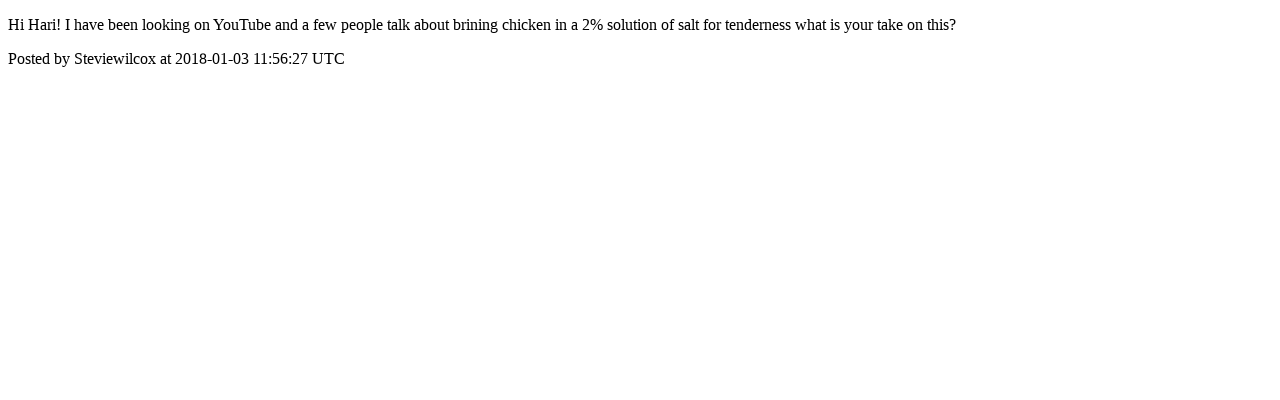

--- FILE ---
content_type: text/html; charset=utf-8
request_url: https://app.harighotra.co.uk/posts/479
body_size: 1317
content:
<!DOCTYPE html>
<html lang="en">
  <head>
    <meta charset="utf-8">
    <meta http-equiv="X-UA-Compatible" content="IE=edge">
    <!--https://developer.chrome.com/blog/viewport-resize-behavior/-->
    <meta name="viewport" content="width=device-width,initial-scale=1,viewport-fit=cover,interactive-widget=resizes-content">
    <meta name="apple-mobile-web-app-capable" content="yes">
    <meta name="mobile-web-app-capable" content="yes">
    <meta name="apple-mobile-web-app-title" content="Hari Ghotra">

    <link rel="preload" href="/api/v1/configuration" as="fetch" crossorigin="anonymous" nonce="/nj+SVfjqQaAZUEWHNCuwQ==">


    <link rel="apple-touch-icon" sizes="57x57" href="https://res.cloudinary.com/disciple/image/upload/s--WBvBBXmt--/c_fit,cs_srgb,h_57,w_57/qbwpozg2j5hsxnhydjx6.png"><link rel="icon" sizes="57x57" href="https://res.cloudinary.com/disciple/image/upload/s--WBvBBXmt--/c_fit,cs_srgb,h_57,w_57/qbwpozg2j5hsxnhydjx6.png"><link rel="apple-touch-icon" sizes="76x76" href="https://res.cloudinary.com/disciple/image/upload/s--vpz5MBHy--/c_fit,cs_srgb,h_76,w_76/qbwpozg2j5hsxnhydjx6.png"><link rel="icon" sizes="76x76" href="https://res.cloudinary.com/disciple/image/upload/s--vpz5MBHy--/c_fit,cs_srgb,h_76,w_76/qbwpozg2j5hsxnhydjx6.png"><link rel="apple-touch-icon" sizes="120x120" href="https://res.cloudinary.com/disciple/image/upload/s--7GMFsCf1--/c_fit,cs_srgb,h_120,w_120/qbwpozg2j5hsxnhydjx6.png"><link rel="icon" sizes="120x120" href="https://res.cloudinary.com/disciple/image/upload/s--7GMFsCf1--/c_fit,cs_srgb,h_120,w_120/qbwpozg2j5hsxnhydjx6.png"><link rel="apple-touch-icon" sizes="152x152" href="https://res.cloudinary.com/disciple/image/upload/s--w37pZRrF--/c_fit,cs_srgb,h_152,w_152/qbwpozg2j5hsxnhydjx6.png"><link rel="icon" sizes="152x152" href="https://res.cloudinary.com/disciple/image/upload/s--w37pZRrF--/c_fit,cs_srgb,h_152,w_152/qbwpozg2j5hsxnhydjx6.png"><link rel="apple-touch-icon" sizes="167x167" href="https://res.cloudinary.com/disciple/image/upload/s--lh9_qHRq--/c_fit,cs_srgb,h_167,w_167/qbwpozg2j5hsxnhydjx6.png"><link rel="icon" sizes="167x167" href="https://res.cloudinary.com/disciple/image/upload/s--lh9_qHRq--/c_fit,cs_srgb,h_167,w_167/qbwpozg2j5hsxnhydjx6.png"><link rel="apple-touch-icon" sizes="180x180" href="https://res.cloudinary.com/disciple/image/upload/s--jnP8Lrql--/c_fit,cs_srgb,h_180,w_180/qbwpozg2j5hsxnhydjx6.png"><link rel="icon" sizes="180x180" href="https://res.cloudinary.com/disciple/image/upload/s--jnP8Lrql--/c_fit,cs_srgb,h_180,w_180/qbwpozg2j5hsxnhydjx6.png">
    <link rel="manifest" href="/manifest.json">
      <meta name="apple-itunes-app" content="app-id=1203298203, app-url=dm-hari-ghotra://posts/479" /><meta property="og:title" content="Hi Hari! I have been looking on YouTube..." /><meta property="og:type" content="article" /><meta property="og:url" content="https://app.harighotra.co.uk/posts/479" /><meta property="og:description" content="and a few people talk about brining chicken in a 2% solution of salt for tenderness what is your take on this? | The official Hari Ghotra app" /><meta property="fb:app_id" content="1287349621322822" /><meta property="og:image" content="https://dbc1sjmy9dfmk.cloudfront.net/dm-hari-ghotra-production/assets/images/social_share.jpg" /><meta property="og:image:width" content="1920" /><meta property="og:image:height" content="1008" /><meta property="og:locale" content="en_US" /><meta property="og:locale:alternate" content="en_GB" /><meta property="article:published_time" content="2018-01-03 11:56:27 UTC" /><meta property="article:author" content="Steviewilcox" /><meta name="twitter:card" content="summary_large_image" /><meta name="twitter:site" content="@disciplemedia" /><meta name="twitter:title" content="Hi Hari! I have been looking on YouTube..." /><meta name="twitter:description" content="and a few people talk about brining chicken in a 2% solution of salt for tenderness what is your take on this? | The official Hari Ghotra app" /><meta name="twitter:image" content="https://dbc1sjmy9dfmk.cloudfront.net/dm-hari-ghotra-production/assets/images/social_share.jpg" /><meta name="twitter:image:alt" content="Image from the Hari Ghotra app" /><meta name="twitter:url" content="https://app.harighotra.co.uk/posts/479" /><meta property="al:ios:url" content="dm-hari-ghotra://posts/479" /><meta property="al:android:url" content="dm-hari-ghotra://posts/479" /><meta property="al:ios:app_name" content="Hari Ghotra" /><meta property="al:android:app_name" content="Hari Ghotra" /><meta property="al:android:package" content="uk.co.disciplemedia.harighotra" /><meta property="al:ios:app_store_id" content="1203298203" />
      <link rel="canonical" href="https://app.harighotra.co.uk/posts/479">
    <meta property="og:site_name" content="The Hari Ghotra App">
      <title>“Hi Hari! I have been looking o” : Steviewilcox on Hari Ghotra</title>
      <meta name="description" content="Steviewilcox on Hari Ghotra : Hi 👋🏽 
It’s so great to have you join us on the app. 

All you need to do is sign up and you will have access to all my delicious recipes, videos and a be able to chat with this fantastically interactive community from all corners of the globe 🌍 
I am so looking forward to hearing what you think of the recipes, and seeing the pictures you post of the dishes you cook. It’s a great place to ask questions and share your thoughts too! If you need help from me just ask and I will do what I can. 

I hope you enjoy using it! 

Happy cooking and big love ❤️ 

Hari Ghotra 😘">

  </head>
  <body>
      <p>Hi Hari! I have been looking on YouTube and a few people talk about brining chicken in a 2% solution of salt for tenderness what is your take on this?</p>
      <p> Posted by Steviewilcox at 2018-01-03 11:56:27 UTC</p>
  </body>
</html>
